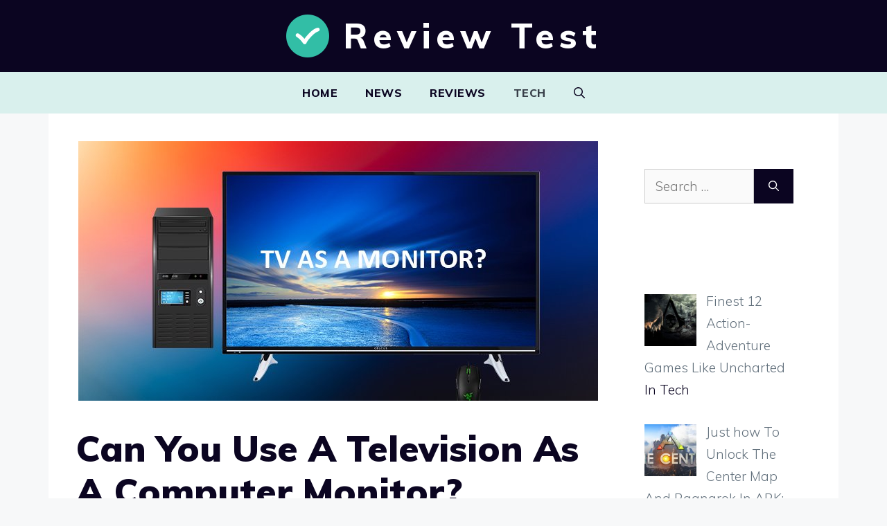

--- FILE ---
content_type: text/html; charset=UTF-8
request_url: https://www.reviewtest.net/can-you-use-a-television-as-a-computer-monitor/
body_size: 22054
content:
<!DOCTYPE html>
<html lang="en-US">
<head>
	<meta charset="UTF-8">
	<meta name='robots' content='index, follow, max-image-preview:large, max-snippet:-1, max-video-preview:-1' />
<meta name="viewport" content="width=device-width, initial-scale=1">
	<!-- This site is optimized with the Yoast SEO plugin v26.6 - https://yoast.com/wordpress/plugins/seo/ -->
	<title>Can You Use A Television As A Computer Monitor? - Review Test</title>
	<link rel="canonical" href="https://www.reviewtest.net/can-you-use-a-television-as-a-computer-monitor/" />
	<meta property="og:locale" content="en_US" />
	<meta property="og:type" content="article" />
	<meta property="og:title" content="Can You Use A Television As A Computer Monitor? - Review Test" />
	<meta property="og:description" content="The short answer is yes! TVs technically can be connected to the computer. The process isn’t that hard as both computers and TV have input ports. The bigger question is, “Should we use a TV as a computer monitor?“. Now the answer to this question is hard. It entirely depends on what functionality users expect to derive from the&hellip;" />
	<meta property="og:url" content="https://www.reviewtest.net/can-you-use-a-television-as-a-computer-monitor/" />
	<meta property="og:site_name" content="Review Test" />
	<meta property="article:published_time" content="2025-03-04T00:16:54+00:00" />
	<meta property="og:image" content="https://www.reviewtest.net/wp-content/uploads/2022/04/7916-can-you-use-a-tv-as-a-computer-monitor.jpg" />
	<meta property="og:image:width" content="750" />
	<meta property="og:image:height" content="375" />
	<meta property="og:image:type" content="image/jpeg" />
	<meta name="author" content="Sebas Alano" />
	<meta name="twitter:card" content="summary_large_image" />
	<meta name="twitter:label1" content="Written by" />
	<meta name="twitter:data1" content="Sebas Alano" />
	<meta name="twitter:label2" content="Est. reading time" />
	<meta name="twitter:data2" content="12 minutes" />
	<script type="application/ld+json" class="yoast-schema-graph">{"@context":"https://schema.org","@graph":[{"@type":"Article","@id":"https://www.reviewtest.net/can-you-use-a-television-as-a-computer-monitor/#article","isPartOf":{"@id":"https://www.reviewtest.net/can-you-use-a-television-as-a-computer-monitor/"},"author":{"name":"Sebas Alano","@id":"https://www.reviewtest.net/#/schema/person/5752800bec04bc3895f5dad8cabe3196"},"headline":"Can You Use A Television As A Computer Monitor?","datePublished":"2025-03-04T00:16:54+00:00","mainEntityOfPage":{"@id":"https://www.reviewtest.net/can-you-use-a-television-as-a-computer-monitor/"},"wordCount":2343,"publisher":{"@id":"https://www.reviewtest.net/#organization"},"image":{"@id":"https://www.reviewtest.net/can-you-use-a-television-as-a-computer-monitor/#primaryimage"},"thumbnailUrl":"https://www.reviewtest.net/wp-content/uploads/2022/04/7916-can-you-use-a-tv-as-a-computer-monitor.jpg","articleSection":["Tech"],"inLanguage":"en-US"},{"@type":"WebPage","@id":"https://www.reviewtest.net/can-you-use-a-television-as-a-computer-monitor/","url":"https://www.reviewtest.net/can-you-use-a-television-as-a-computer-monitor/","name":"Can You Use A Television As A Computer Monitor? - Review Test","isPartOf":{"@id":"https://www.reviewtest.net/#website"},"primaryImageOfPage":{"@id":"https://www.reviewtest.net/can-you-use-a-television-as-a-computer-monitor/#primaryimage"},"image":{"@id":"https://www.reviewtest.net/can-you-use-a-television-as-a-computer-monitor/#primaryimage"},"thumbnailUrl":"https://www.reviewtest.net/wp-content/uploads/2022/04/7916-can-you-use-a-tv-as-a-computer-monitor.jpg","datePublished":"2025-03-04T00:16:54+00:00","breadcrumb":{"@id":"https://www.reviewtest.net/can-you-use-a-television-as-a-computer-monitor/#breadcrumb"},"inLanguage":"en-US","potentialAction":[{"@type":"ReadAction","target":["https://www.reviewtest.net/can-you-use-a-television-as-a-computer-monitor/"]}]},{"@type":"ImageObject","inLanguage":"en-US","@id":"https://www.reviewtest.net/can-you-use-a-television-as-a-computer-monitor/#primaryimage","url":"https://www.reviewtest.net/wp-content/uploads/2022/04/7916-can-you-use-a-tv-as-a-computer-monitor.jpg","contentUrl":"https://www.reviewtest.net/wp-content/uploads/2022/04/7916-can-you-use-a-tv-as-a-computer-monitor.jpg","width":750,"height":375,"caption":"Can You Use A Television As A Computer Monitor?"},{"@type":"BreadcrumbList","@id":"https://www.reviewtest.net/can-you-use-a-television-as-a-computer-monitor/#breadcrumb","itemListElement":[{"@type":"ListItem","position":1,"name":"Home","item":"https://www.reviewtest.net/"},{"@type":"ListItem","position":2,"name":"Can You Use A Television As A Computer Monitor?"}]},{"@type":"WebSite","@id":"https://www.reviewtest.net/#website","url":"https://www.reviewtest.net/","name":"Review Test","description":"Reviews! 2023","publisher":{"@id":"https://www.reviewtest.net/#organization"},"potentialAction":[{"@type":"SearchAction","target":{"@type":"EntryPoint","urlTemplate":"https://www.reviewtest.net/?s={search_term_string}"},"query-input":{"@type":"PropertyValueSpecification","valueRequired":true,"valueName":"search_term_string"}}],"inLanguage":"en-US"},{"@type":"Organization","@id":"https://www.reviewtest.net/#organization","name":"Review Test","url":"https://www.reviewtest.net/","logo":{"@type":"ImageObject","inLanguage":"en-US","@id":"https://www.reviewtest.net/#/schema/logo/image/","url":"https://www.reviewtest.net/wp-content/uploads/2022/04/icons8-done-64.png","contentUrl":"https://www.reviewtest.net/wp-content/uploads/2022/04/icons8-done-64.png","width":64,"height":64,"caption":"Review Test"},"image":{"@id":"https://www.reviewtest.net/#/schema/logo/image/"}},{"@type":"Person","@id":"https://www.reviewtest.net/#/schema/person/5752800bec04bc3895f5dad8cabe3196","name":"Sebas Alano","image":{"@type":"ImageObject","inLanguage":"en-US","@id":"https://www.reviewtest.net/#/schema/person/image/","url":"https://secure.gravatar.com/avatar/e697583daef77ecdb8449366106bdaafc5d9f59c17dc884b760f3e3827335d10?s=96&d=mm&r=g","contentUrl":"https://secure.gravatar.com/avatar/e697583daef77ecdb8449366106bdaafc5d9f59c17dc884b760f3e3827335d10?s=96&d=mm&r=g","caption":"Sebas Alano"},"url":"https://www.reviewtest.net/author/sebas/"}]}</script>
	<!-- / Yoast SEO plugin. -->


<link href='https://fonts.gstatic.com' crossorigin rel='preconnect' />
<link href='https://fonts.googleapis.com' crossorigin rel='preconnect' />
<link rel="alternate" type="application/rss+xml" title="Review Test &raquo; Feed" href="https://www.reviewtest.net/feed/" />
<link rel="alternate" type="application/rss+xml" title="Review Test &raquo; Comments Feed" href="https://www.reviewtest.net/comments/feed/" />
<link rel="alternate" title="oEmbed (JSON)" type="application/json+oembed" href="https://www.reviewtest.net/wp-json/oembed/1.0/embed?url=https%3A%2F%2Fwww.reviewtest.net%2Fcan-you-use-a-television-as-a-computer-monitor%2F" />
<link rel="alternate" title="oEmbed (XML)" type="text/xml+oembed" href="https://www.reviewtest.net/wp-json/oembed/1.0/embed?url=https%3A%2F%2Fwww.reviewtest.net%2Fcan-you-use-a-television-as-a-computer-monitor%2F&#038;format=xml" />
<style id='wp-img-auto-sizes-contain-inline-css'>
img:is([sizes=auto i],[sizes^="auto," i]){contain-intrinsic-size:3000px 1500px}
/*# sourceURL=wp-img-auto-sizes-contain-inline-css */
</style>
<style id='wp-emoji-styles-inline-css'>

	img.wp-smiley, img.emoji {
		display: inline !important;
		border: none !important;
		box-shadow: none !important;
		height: 1em !important;
		width: 1em !important;
		margin: 0 0.07em !important;
		vertical-align: -0.1em !important;
		background: none !important;
		padding: 0 !important;
	}
/*# sourceURL=wp-emoji-styles-inline-css */
</style>
<style id='wp-block-library-inline-css'>
:root{--wp-block-synced-color:#7a00df;--wp-block-synced-color--rgb:122,0,223;--wp-bound-block-color:var(--wp-block-synced-color);--wp-editor-canvas-background:#ddd;--wp-admin-theme-color:#007cba;--wp-admin-theme-color--rgb:0,124,186;--wp-admin-theme-color-darker-10:#006ba1;--wp-admin-theme-color-darker-10--rgb:0,107,160.5;--wp-admin-theme-color-darker-20:#005a87;--wp-admin-theme-color-darker-20--rgb:0,90,135;--wp-admin-border-width-focus:2px}@media (min-resolution:192dpi){:root{--wp-admin-border-width-focus:1.5px}}.wp-element-button{cursor:pointer}:root .has-very-light-gray-background-color{background-color:#eee}:root .has-very-dark-gray-background-color{background-color:#313131}:root .has-very-light-gray-color{color:#eee}:root .has-very-dark-gray-color{color:#313131}:root .has-vivid-green-cyan-to-vivid-cyan-blue-gradient-background{background:linear-gradient(135deg,#00d084,#0693e3)}:root .has-purple-crush-gradient-background{background:linear-gradient(135deg,#34e2e4,#4721fb 50%,#ab1dfe)}:root .has-hazy-dawn-gradient-background{background:linear-gradient(135deg,#faaca8,#dad0ec)}:root .has-subdued-olive-gradient-background{background:linear-gradient(135deg,#fafae1,#67a671)}:root .has-atomic-cream-gradient-background{background:linear-gradient(135deg,#fdd79a,#004a59)}:root .has-nightshade-gradient-background{background:linear-gradient(135deg,#330968,#31cdcf)}:root .has-midnight-gradient-background{background:linear-gradient(135deg,#020381,#2874fc)}:root{--wp--preset--font-size--normal:16px;--wp--preset--font-size--huge:42px}.has-regular-font-size{font-size:1em}.has-larger-font-size{font-size:2.625em}.has-normal-font-size{font-size:var(--wp--preset--font-size--normal)}.has-huge-font-size{font-size:var(--wp--preset--font-size--huge)}.has-text-align-center{text-align:center}.has-text-align-left{text-align:left}.has-text-align-right{text-align:right}.has-fit-text{white-space:nowrap!important}#end-resizable-editor-section{display:none}.aligncenter{clear:both}.items-justified-left{justify-content:flex-start}.items-justified-center{justify-content:center}.items-justified-right{justify-content:flex-end}.items-justified-space-between{justify-content:space-between}.screen-reader-text{border:0;clip-path:inset(50%);height:1px;margin:-1px;overflow:hidden;padding:0;position:absolute;width:1px;word-wrap:normal!important}.screen-reader-text:focus{background-color:#ddd;clip-path:none;color:#444;display:block;font-size:1em;height:auto;left:5px;line-height:normal;padding:15px 23px 14px;text-decoration:none;top:5px;width:auto;z-index:100000}html :where(.has-border-color){border-style:solid}html :where([style*=border-top-color]){border-top-style:solid}html :where([style*=border-right-color]){border-right-style:solid}html :where([style*=border-bottom-color]){border-bottom-style:solid}html :where([style*=border-left-color]){border-left-style:solid}html :where([style*=border-width]){border-style:solid}html :where([style*=border-top-width]){border-top-style:solid}html :where([style*=border-right-width]){border-right-style:solid}html :where([style*=border-bottom-width]){border-bottom-style:solid}html :where([style*=border-left-width]){border-left-style:solid}html :where(img[class*=wp-image-]){height:auto;max-width:100%}:where(figure){margin:0 0 1em}html :where(.is-position-sticky){--wp-admin--admin-bar--position-offset:var(--wp-admin--admin-bar--height,0px)}@media screen and (max-width:600px){html :where(.is-position-sticky){--wp-admin--admin-bar--position-offset:0px}}

/*# sourceURL=wp-block-library-inline-css */
</style><style id='global-styles-inline-css'>
:root{--wp--preset--aspect-ratio--square: 1;--wp--preset--aspect-ratio--4-3: 4/3;--wp--preset--aspect-ratio--3-4: 3/4;--wp--preset--aspect-ratio--3-2: 3/2;--wp--preset--aspect-ratio--2-3: 2/3;--wp--preset--aspect-ratio--16-9: 16/9;--wp--preset--aspect-ratio--9-16: 9/16;--wp--preset--color--black: #000000;--wp--preset--color--cyan-bluish-gray: #abb8c3;--wp--preset--color--white: #ffffff;--wp--preset--color--pale-pink: #f78da7;--wp--preset--color--vivid-red: #cf2e2e;--wp--preset--color--luminous-vivid-orange: #ff6900;--wp--preset--color--luminous-vivid-amber: #fcb900;--wp--preset--color--light-green-cyan: #7bdcb5;--wp--preset--color--vivid-green-cyan: #00d084;--wp--preset--color--pale-cyan-blue: #8ed1fc;--wp--preset--color--vivid-cyan-blue: #0693e3;--wp--preset--color--vivid-purple: #9b51e0;--wp--preset--color--contrast: var(--contrast);--wp--preset--color--contrast-2: var(--contrast-2);--wp--preset--color--contrast-3: var(--contrast-3);--wp--preset--color--base: var(--base);--wp--preset--color--base-2: var(--base-2);--wp--preset--color--base-3: var(--base-3);--wp--preset--color--accent: var(--accent);--wp--preset--gradient--vivid-cyan-blue-to-vivid-purple: linear-gradient(135deg,rgb(6,147,227) 0%,rgb(155,81,224) 100%);--wp--preset--gradient--light-green-cyan-to-vivid-green-cyan: linear-gradient(135deg,rgb(122,220,180) 0%,rgb(0,208,130) 100%);--wp--preset--gradient--luminous-vivid-amber-to-luminous-vivid-orange: linear-gradient(135deg,rgb(252,185,0) 0%,rgb(255,105,0) 100%);--wp--preset--gradient--luminous-vivid-orange-to-vivid-red: linear-gradient(135deg,rgb(255,105,0) 0%,rgb(207,46,46) 100%);--wp--preset--gradient--very-light-gray-to-cyan-bluish-gray: linear-gradient(135deg,rgb(238,238,238) 0%,rgb(169,184,195) 100%);--wp--preset--gradient--cool-to-warm-spectrum: linear-gradient(135deg,rgb(74,234,220) 0%,rgb(151,120,209) 20%,rgb(207,42,186) 40%,rgb(238,44,130) 60%,rgb(251,105,98) 80%,rgb(254,248,76) 100%);--wp--preset--gradient--blush-light-purple: linear-gradient(135deg,rgb(255,206,236) 0%,rgb(152,150,240) 100%);--wp--preset--gradient--blush-bordeaux: linear-gradient(135deg,rgb(254,205,165) 0%,rgb(254,45,45) 50%,rgb(107,0,62) 100%);--wp--preset--gradient--luminous-dusk: linear-gradient(135deg,rgb(255,203,112) 0%,rgb(199,81,192) 50%,rgb(65,88,208) 100%);--wp--preset--gradient--pale-ocean: linear-gradient(135deg,rgb(255,245,203) 0%,rgb(182,227,212) 50%,rgb(51,167,181) 100%);--wp--preset--gradient--electric-grass: linear-gradient(135deg,rgb(202,248,128) 0%,rgb(113,206,126) 100%);--wp--preset--gradient--midnight: linear-gradient(135deg,rgb(2,3,129) 0%,rgb(40,116,252) 100%);--wp--preset--font-size--small: 13px;--wp--preset--font-size--medium: 20px;--wp--preset--font-size--large: 36px;--wp--preset--font-size--x-large: 42px;--wp--preset--spacing--20: 0.44rem;--wp--preset--spacing--30: 0.67rem;--wp--preset--spacing--40: 1rem;--wp--preset--spacing--50: 1.5rem;--wp--preset--spacing--60: 2.25rem;--wp--preset--spacing--70: 3.38rem;--wp--preset--spacing--80: 5.06rem;--wp--preset--shadow--natural: 6px 6px 9px rgba(0, 0, 0, 0.2);--wp--preset--shadow--deep: 12px 12px 50px rgba(0, 0, 0, 0.4);--wp--preset--shadow--sharp: 6px 6px 0px rgba(0, 0, 0, 0.2);--wp--preset--shadow--outlined: 6px 6px 0px -3px rgb(255, 255, 255), 6px 6px rgb(0, 0, 0);--wp--preset--shadow--crisp: 6px 6px 0px rgb(0, 0, 0);}:where(.is-layout-flex){gap: 0.5em;}:where(.is-layout-grid){gap: 0.5em;}body .is-layout-flex{display: flex;}.is-layout-flex{flex-wrap: wrap;align-items: center;}.is-layout-flex > :is(*, div){margin: 0;}body .is-layout-grid{display: grid;}.is-layout-grid > :is(*, div){margin: 0;}:where(.wp-block-columns.is-layout-flex){gap: 2em;}:where(.wp-block-columns.is-layout-grid){gap: 2em;}:where(.wp-block-post-template.is-layout-flex){gap: 1.25em;}:where(.wp-block-post-template.is-layout-grid){gap: 1.25em;}.has-black-color{color: var(--wp--preset--color--black) !important;}.has-cyan-bluish-gray-color{color: var(--wp--preset--color--cyan-bluish-gray) !important;}.has-white-color{color: var(--wp--preset--color--white) !important;}.has-pale-pink-color{color: var(--wp--preset--color--pale-pink) !important;}.has-vivid-red-color{color: var(--wp--preset--color--vivid-red) !important;}.has-luminous-vivid-orange-color{color: var(--wp--preset--color--luminous-vivid-orange) !important;}.has-luminous-vivid-amber-color{color: var(--wp--preset--color--luminous-vivid-amber) !important;}.has-light-green-cyan-color{color: var(--wp--preset--color--light-green-cyan) !important;}.has-vivid-green-cyan-color{color: var(--wp--preset--color--vivid-green-cyan) !important;}.has-pale-cyan-blue-color{color: var(--wp--preset--color--pale-cyan-blue) !important;}.has-vivid-cyan-blue-color{color: var(--wp--preset--color--vivid-cyan-blue) !important;}.has-vivid-purple-color{color: var(--wp--preset--color--vivid-purple) !important;}.has-black-background-color{background-color: var(--wp--preset--color--black) !important;}.has-cyan-bluish-gray-background-color{background-color: var(--wp--preset--color--cyan-bluish-gray) !important;}.has-white-background-color{background-color: var(--wp--preset--color--white) !important;}.has-pale-pink-background-color{background-color: var(--wp--preset--color--pale-pink) !important;}.has-vivid-red-background-color{background-color: var(--wp--preset--color--vivid-red) !important;}.has-luminous-vivid-orange-background-color{background-color: var(--wp--preset--color--luminous-vivid-orange) !important;}.has-luminous-vivid-amber-background-color{background-color: var(--wp--preset--color--luminous-vivid-amber) !important;}.has-light-green-cyan-background-color{background-color: var(--wp--preset--color--light-green-cyan) !important;}.has-vivid-green-cyan-background-color{background-color: var(--wp--preset--color--vivid-green-cyan) !important;}.has-pale-cyan-blue-background-color{background-color: var(--wp--preset--color--pale-cyan-blue) !important;}.has-vivid-cyan-blue-background-color{background-color: var(--wp--preset--color--vivid-cyan-blue) !important;}.has-vivid-purple-background-color{background-color: var(--wp--preset--color--vivid-purple) !important;}.has-black-border-color{border-color: var(--wp--preset--color--black) !important;}.has-cyan-bluish-gray-border-color{border-color: var(--wp--preset--color--cyan-bluish-gray) !important;}.has-white-border-color{border-color: var(--wp--preset--color--white) !important;}.has-pale-pink-border-color{border-color: var(--wp--preset--color--pale-pink) !important;}.has-vivid-red-border-color{border-color: var(--wp--preset--color--vivid-red) !important;}.has-luminous-vivid-orange-border-color{border-color: var(--wp--preset--color--luminous-vivid-orange) !important;}.has-luminous-vivid-amber-border-color{border-color: var(--wp--preset--color--luminous-vivid-amber) !important;}.has-light-green-cyan-border-color{border-color: var(--wp--preset--color--light-green-cyan) !important;}.has-vivid-green-cyan-border-color{border-color: var(--wp--preset--color--vivid-green-cyan) !important;}.has-pale-cyan-blue-border-color{border-color: var(--wp--preset--color--pale-cyan-blue) !important;}.has-vivid-cyan-blue-border-color{border-color: var(--wp--preset--color--vivid-cyan-blue) !important;}.has-vivid-purple-border-color{border-color: var(--wp--preset--color--vivid-purple) !important;}.has-vivid-cyan-blue-to-vivid-purple-gradient-background{background: var(--wp--preset--gradient--vivid-cyan-blue-to-vivid-purple) !important;}.has-light-green-cyan-to-vivid-green-cyan-gradient-background{background: var(--wp--preset--gradient--light-green-cyan-to-vivid-green-cyan) !important;}.has-luminous-vivid-amber-to-luminous-vivid-orange-gradient-background{background: var(--wp--preset--gradient--luminous-vivid-amber-to-luminous-vivid-orange) !important;}.has-luminous-vivid-orange-to-vivid-red-gradient-background{background: var(--wp--preset--gradient--luminous-vivid-orange-to-vivid-red) !important;}.has-very-light-gray-to-cyan-bluish-gray-gradient-background{background: var(--wp--preset--gradient--very-light-gray-to-cyan-bluish-gray) !important;}.has-cool-to-warm-spectrum-gradient-background{background: var(--wp--preset--gradient--cool-to-warm-spectrum) !important;}.has-blush-light-purple-gradient-background{background: var(--wp--preset--gradient--blush-light-purple) !important;}.has-blush-bordeaux-gradient-background{background: var(--wp--preset--gradient--blush-bordeaux) !important;}.has-luminous-dusk-gradient-background{background: var(--wp--preset--gradient--luminous-dusk) !important;}.has-pale-ocean-gradient-background{background: var(--wp--preset--gradient--pale-ocean) !important;}.has-electric-grass-gradient-background{background: var(--wp--preset--gradient--electric-grass) !important;}.has-midnight-gradient-background{background: var(--wp--preset--gradient--midnight) !important;}.has-small-font-size{font-size: var(--wp--preset--font-size--small) !important;}.has-medium-font-size{font-size: var(--wp--preset--font-size--medium) !important;}.has-large-font-size{font-size: var(--wp--preset--font-size--large) !important;}.has-x-large-font-size{font-size: var(--wp--preset--font-size--x-large) !important;}
/*# sourceURL=global-styles-inline-css */
</style>

<style id='classic-theme-styles-inline-css'>
/*! This file is auto-generated */
.wp-block-button__link{color:#fff;background-color:#32373c;border-radius:9999px;box-shadow:none;text-decoration:none;padding:calc(.667em + 2px) calc(1.333em + 2px);font-size:1.125em}.wp-block-file__button{background:#32373c;color:#fff;text-decoration:none}
/*# sourceURL=/wp-includes/css/classic-themes.min.css */
</style>
<link rel='stylesheet' id='c4wp-public-css' href='https://www.reviewtest.net/wp-content/plugins/wp-captcha//assets/css/c4wp-public.css?ver=6.9' media='all' />
<link rel='stylesheet' id='ppress-frontend-css' href='https://www.reviewtest.net/wp-content/plugins/wp-user-avatar/assets/css/frontend.min.css?ver=4.16.8' media='all' />
<link rel='stylesheet' id='ppress-flatpickr-css' href='https://www.reviewtest.net/wp-content/plugins/wp-user-avatar/assets/flatpickr/flatpickr.min.css?ver=4.16.8' media='all' />
<link rel='stylesheet' id='ppress-select2-css' href='https://www.reviewtest.net/wp-content/plugins/wp-user-avatar/assets/select2/select2.min.css?ver=6.9' media='all' />
<link rel='stylesheet' id='generate-widget-areas-css' href='https://www.reviewtest.net/wp-content/themes/generatepress/assets/css/components/widget-areas.min.css?ver=3.4.0' media='all' />
<link rel='stylesheet' id='generate-style-css' href='https://www.reviewtest.net/wp-content/themes/generatepress/assets/css/main.min.css?ver=3.4.0' media='all' />
<style id='generate-style-inline-css'>
body{background-color:var(--base-2);color:var(--contrast);}a{color:var(--contrast-3);}a:hover, a:focus, a:active{color:var(--accent);}.grid-container{max-width:1140px;}.wp-block-group__inner-container{max-width:1140px;margin-left:auto;margin-right:auto;}.generate-back-to-top{font-size:20px;border-radius:3px;position:fixed;bottom:30px;right:30px;line-height:40px;width:40px;text-align:center;z-index:10;transition:opacity 300ms ease-in-out;opacity:0.1;transform:translateY(1000px);}.generate-back-to-top__show{opacity:1;transform:translateY(0);}.navigation-search{position:absolute;left:-99999px;pointer-events:none;visibility:hidden;z-index:20;width:100%;top:0;transition:opacity 100ms ease-in-out;opacity:0;}.navigation-search.nav-search-active{left:0;right:0;pointer-events:auto;visibility:visible;opacity:1;}.navigation-search input[type="search"]{outline:0;border:0;vertical-align:bottom;line-height:1;opacity:0.9;width:100%;z-index:20;border-radius:0;-webkit-appearance:none;height:60px;}.navigation-search input::-ms-clear{display:none;width:0;height:0;}.navigation-search input::-ms-reveal{display:none;width:0;height:0;}.navigation-search input::-webkit-search-decoration, .navigation-search input::-webkit-search-cancel-button, .navigation-search input::-webkit-search-results-button, .navigation-search input::-webkit-search-results-decoration{display:none;}.gen-sidebar-nav .navigation-search{top:auto;bottom:0;}:root{--contrast:#0b0521;--contrast-2:#383f49;--contrast-3:#62707c;--base:#526e7c;--base-2:#f7f8f9;--base-3:#ffffff;--accent:#ff3366;}:root .has-contrast-color{color:var(--contrast);}:root .has-contrast-background-color{background-color:var(--contrast);}:root .has-contrast-2-color{color:var(--contrast-2);}:root .has-contrast-2-background-color{background-color:var(--contrast-2);}:root .has-contrast-3-color{color:var(--contrast-3);}:root .has-contrast-3-background-color{background-color:var(--contrast-3);}:root .has-base-color{color:var(--base);}:root .has-base-background-color{background-color:var(--base);}:root .has-base-2-color{color:var(--base-2);}:root .has-base-2-background-color{background-color:var(--base-2);}:root .has-base-3-color{color:var(--base-3);}:root .has-base-3-background-color{background-color:var(--base-3);}:root .has-accent-color{color:var(--accent);}:root .has-accent-background-color{background-color:var(--accent);}body, button, input, select, textarea{font-family:Muli, sans-serif;font-weight:300;font-size:19px;}body{line-height:1.7;}.main-title{font-size:50px;letter-spacing:7px;line-height:1;}.site-description{font-size:12px;}.main-navigation a, .main-navigation .menu-toggle, .main-navigation .menu-bar-items{font-family:Muli, sans-serif;font-weight:bold;text-transform:uppercase;font-size:16px;letter-spacing:0.5px;line-height:1;}.widget-title{font-size:16px;}button:not(.menu-toggle),html input[type="button"],input[type="reset"],input[type="submit"],.button,.wp-block-button .wp-block-button__link{font-weight:600;}h2.entry-title{font-size:20px;line-height:1.2;}.site-info{font-size:15px;}h1{font-weight:900;font-size:52px;line-height:1.2;}h2{font-weight:800;font-size:36px;line-height:1.3;}h3{font-weight:600;font-size:28px;}h4{font-weight:600;font-size:23px;}h5{font-weight:600;font-size:20px;}h6{font-weight:600;font-size:20px;}.top-bar{background-color:#636363;color:#ffffff;}.top-bar a{color:#ffffff;}.top-bar a:hover{color:#303030;}.site-header{background-color:#0b0521;color:var(--contrast);}.site-header a{color:var(--contrast-3);}.main-title a,.main-title a:hover{color:#ffffff;}.site-description{color:var(--contrast);}.main-navigation,.main-navigation ul ul{background-color:rgba(50,191,168,0.15);}.main-navigation .main-nav ul li a, .main-navigation .menu-toggle, .main-navigation .menu-bar-items{color:var(--contrast);}.main-navigation .main-nav ul li:not([class*="current-menu-"]):hover > a, .main-navigation .main-nav ul li:not([class*="current-menu-"]):focus > a, .main-navigation .main-nav ul li.sfHover:not([class*="current-menu-"]) > a, .main-navigation .menu-bar-item:hover > a, .main-navigation .menu-bar-item.sfHover > a{color:#32BEA6;background-color:rgba(63,63,63,0);}button.menu-toggle:hover,button.menu-toggle:focus{color:var(--contrast);}.main-navigation .main-nav ul li[class*="current-menu-"] > a{color:var(--contrast-2);background-color:rgba(63,63,63,0);}.navigation-search input[type="search"],.navigation-search input[type="search"]:active, .navigation-search input[type="search"]:focus, .main-navigation .main-nav ul li.search-item.active > a, .main-navigation .menu-bar-items .search-item.active > a{color:var(--contrast-2);background-color:rgba(63,63,63,0);}.main-navigation ul ul{background-color:var(--contrast-2);}.main-navigation .main-nav ul ul li a{color:var(--base-3);}.main-navigation .main-nav ul ul li:not([class*="current-menu-"]):hover > a,.main-navigation .main-nav ul ul li:not([class*="current-menu-"]):focus > a, .main-navigation .main-nav ul ul li.sfHover:not([class*="current-menu-"]) > a{color:var(--base-3);background-color:var(--contrast-2);}.main-navigation .main-nav ul ul li[class*="current-menu-"] > a{color:var(--contrast-3);background-color:var(--contrast-2);}.separate-containers .inside-article, .separate-containers .comments-area, .separate-containers .page-header, .one-container .container, .separate-containers .paging-navigation, .inside-page-header{background-color:var(--base-3);}.inside-article a,.paging-navigation a,.comments-area a,.page-header a{color:var(--contrast);}.inside-article a:hover,.paging-navigation a:hover,.comments-area a:hover,.page-header a:hover{color:#32BEA6;}.entry-title a{color:var(--contrast);}.entry-title a:hover{color:#32BEA6;}.entry-meta{color:var(--contrast);}.entry-meta a{color:var(--contrast-3);}.entry-meta a:hover{color:var(--accent);}h2{color:var(--contrast);}.sidebar .widget{background-color:#ffffff;}.sidebar .widget .widget-title{color:#000000;}.footer-widgets{color:var(--base-3);background-color:var(--accent);}.footer-widgets a{color:var(--base-3);}.footer-widgets .widget-title{color:var(--base-3);}.site-info{color:var(--base-3);background-color:var(--contrast);}.site-info a{color:var(--base-3);}.site-info a:hover{color:var(--contrast-3);}.footer-bar .widget_nav_menu .current-menu-item a{color:var(--contrast-3);}input[type="text"],input[type="email"],input[type="url"],input[type="password"],input[type="search"],input[type="tel"],input[type="number"],textarea,select{color:#666666;background-color:#fafafa;border-color:#cccccc;}input[type="text"]:focus,input[type="email"]:focus,input[type="url"]:focus,input[type="password"]:focus,input[type="search"]:focus,input[type="tel"]:focus,input[type="number"]:focus,textarea:focus,select:focus{color:#666666;background-color:#ffffff;border-color:#bfbfbf;}button,html input[type="button"],input[type="reset"],input[type="submit"],a.button,a.wp-block-button__link:not(.has-background){color:var(--base-3);background-color:var(--contrast);}button:hover,html input[type="button"]:hover,input[type="reset"]:hover,input[type="submit"]:hover,a.button:hover,button:focus,html input[type="button"]:focus,input[type="reset"]:focus,input[type="submit"]:focus,a.button:focus,a.wp-block-button__link:not(.has-background):active,a.wp-block-button__link:not(.has-background):focus,a.wp-block-button__link:not(.has-background):hover{color:var(--base-3);background-color:var(--contrast-3);}a.generate-back-to-top{background-color:rgba( 0,0,0,0.4 );color:#ffffff;}a.generate-back-to-top:hover,a.generate-back-to-top:focus{background-color:rgba( 0,0,0,0.6 );color:#ffffff;}:root{--gp-search-modal-bg-color:var(--base-3);--gp-search-modal-text-color:var(--contrast);--gp-search-modal-overlay-bg-color:rgba(0,0,0,0.2);}@media (max-width: 768px){.main-navigation .menu-bar-item:hover > a, .main-navigation .menu-bar-item.sfHover > a{background:none;color:var(--contrast);}}.nav-below-header .main-navigation .inside-navigation.grid-container, .nav-above-header .main-navigation .inside-navigation.grid-container{padding:0px 20px 0px 20px;}.site-main .wp-block-group__inner-container{padding:40px;}.separate-containers .paging-navigation{padding-top:20px;padding-bottom:20px;}.entry-content .alignwide, body:not(.no-sidebar) .entry-content .alignfull{margin-left:-40px;width:calc(100% + 80px);max-width:calc(100% + 80px);}.sidebar .widget, .page-header, .widget-area .main-navigation, .site-main > *{margin-bottom:60px;}.separate-containers .site-main{margin:60px;}.both-right .inside-left-sidebar,.both-left .inside-left-sidebar{margin-right:30px;}.both-right .inside-right-sidebar,.both-left .inside-right-sidebar{margin-left:30px;}.separate-containers .featured-image{margin-top:60px;}.separate-containers .inside-right-sidebar, .separate-containers .inside-left-sidebar{margin-top:60px;margin-bottom:60px;}.rtl .menu-item-has-children .dropdown-menu-toggle{padding-left:20px;}.rtl .main-navigation .main-nav ul li.menu-item-has-children > a{padding-right:20px;}.widget-area .widget{padding:40px 25px 25px 25px;}.footer-widgets-container{padding:60px 40px 60px 40px;}.inside-site-info{padding:20px;}@media (max-width:768px){.separate-containers .inside-article, .separate-containers .comments-area, .separate-containers .page-header, .separate-containers .paging-navigation, .one-container .site-content, .inside-page-header{padding:50px 25px 50px 25px;}.site-main .wp-block-group__inner-container{padding:50px 25px 50px 25px;}.inside-header{padding-right:25px;padding-left:25px;}.footer-widgets-container{padding-right:25px;padding-left:25px;}.inside-site-info{padding-right:10px;padding-left:10px;}.entry-content .alignwide, body:not(.no-sidebar) .entry-content .alignfull{margin-left:-25px;width:calc(100% + 50px);max-width:calc(100% + 50px);}.one-container .site-main .paging-navigation{margin-bottom:60px;}}/* End cached CSS */.is-right-sidebar{width:25%;}.is-left-sidebar{width:25%;}.site-content .content-area{width:75%;}@media (max-width: 768px){.main-navigation .menu-toggle,.sidebar-nav-mobile:not(#sticky-placeholder){display:block;}.main-navigation ul,.gen-sidebar-nav,.main-navigation:not(.slideout-navigation):not(.toggled) .main-nav > ul,.has-inline-mobile-toggle #site-navigation .inside-navigation > *:not(.navigation-search):not(.main-nav){display:none;}.nav-align-right .inside-navigation,.nav-align-center .inside-navigation{justify-content:space-between;}}
.dynamic-author-image-rounded{border-radius:100%;}.dynamic-featured-image, .dynamic-author-image{vertical-align:middle;}.one-container.blog .dynamic-content-template:not(:last-child), .one-container.archive .dynamic-content-template:not(:last-child){padding-bottom:0px;}.dynamic-entry-excerpt > p:last-child{margin-bottom:0px;}
/*# sourceURL=generate-style-inline-css */
</style>
<link rel='stylesheet' id='generate-google-fonts-css' href='https://fonts.googleapis.com/css?family=Muli%3A300%2C300italic%2Cregular%2C600%2C600italic%2C800%2C800italic%2C900&#038;display=auto&#038;ver=3.4.0' media='all' />
<link rel='stylesheet' id='recent-posts-widget-with-thumbnails-public-style-css' href='https://www.reviewtest.net/wp-content/plugins/recent-posts-widget-with-thumbnails/public.css?ver=7.1.1' media='all' />
<link rel='stylesheet' id='generate-blog-images-css' href='https://www.reviewtest.net/wp-content/plugins/gp-premium/blog/functions/css/featured-images.min.css?ver=2.5.3' media='all' />
<link rel='stylesheet' id='generate-offside-css' href='https://www.reviewtest.net/wp-content/plugins/gp-premium/menu-plus/functions/css/offside.min.css?ver=2.5.3' media='all' />
<style id='generate-offside-inline-css'>
:root{--gp-slideout-width:265px;}.slideout-navigation.main-navigation{background-color:var(--contrast-3);}.slideout-navigation.main-navigation .main-nav ul li a{color:var(--base-3);}.slideout-navigation.main-navigation .main-nav ul li:not([class*="current-menu-"]):hover > a, .slideout-navigation.main-navigation .main-nav ul li:not([class*="current-menu-"]):focus > a, .slideout-navigation.main-navigation .main-nav ul li.sfHover:not([class*="current-menu-"]) > a{background-color:var(--contrast-3);}.slideout-navigation.main-navigation .main-nav ul li[class*="current-menu-"] > a{color:var(--base-3);background-color:var(--base);}.slideout-navigation, .slideout-navigation a{color:var(--base-3);}.slideout-navigation button.slideout-exit{color:var(--base-3);padding-left:20px;padding-right:20px;}.slide-opened nav.toggled .menu-toggle:before{display:none;}@media (max-width: 768px){.menu-bar-item.slideout-toggle{display:none;}}
.slideout-navigation.main-navigation .main-nav ul li a{font-weight:100;text-transform:uppercase;}
/*# sourceURL=generate-offside-inline-css */
</style>
<link rel='stylesheet' id='generate-navigation-branding-css' href='https://www.reviewtest.net/wp-content/plugins/gp-premium/menu-plus/functions/css/navigation-branding-flex.min.css?ver=2.5.3' media='all' />
<style id='generate-navigation-branding-inline-css'>
@media (max-width: 768px){.site-header, #site-navigation, #sticky-navigation{display:none !important;opacity:0.0;}#mobile-header{display:block !important;width:100% !important;}#mobile-header .main-nav > ul{display:none;}#mobile-header.toggled .main-nav > ul, #mobile-header .menu-toggle, #mobile-header .mobile-bar-items{display:block;}#mobile-header .main-nav{-ms-flex:0 0 100%;flex:0 0 100%;-webkit-box-ordinal-group:5;-ms-flex-order:4;order:4;}}.main-navigation.has-branding .inside-navigation.grid-container, .main-navigation.has-branding.grid-container .inside-navigation:not(.grid-container){padding:0px 40px 0px 40px;}.main-navigation.has-branding:not(.grid-container) .inside-navigation:not(.grid-container) .navigation-branding{margin-left:10px;}.navigation-branding img, .site-logo.mobile-header-logo img{height:60px;width:auto;}.navigation-branding .main-title{line-height:60px;}@media (max-width: 768px){.main-navigation.has-branding.nav-align-center .menu-bar-items, .main-navigation.has-sticky-branding.navigation-stick.nav-align-center .menu-bar-items{margin-left:auto;}.navigation-branding{margin-right:auto;margin-left:10px;}.navigation-branding .main-title, .mobile-header-navigation .site-logo{margin-left:10px;}.main-navigation.has-branding .inside-navigation.grid-container{padding:0px;}}
/*# sourceURL=generate-navigation-branding-inline-css */
</style>
<script src="https://www.reviewtest.net/wp-content/plugins/stop-user-enumeration/frontend/js/frontend.js?ver=1.7.7" id="stop-user-enumeration-js" defer data-wp-strategy="defer"></script>
<script src="https://www.reviewtest.net/wp-includes/js/jquery/jquery.min.js?ver=3.7.1" id="jquery-core-js"></script>
<script src="https://www.reviewtest.net/wp-includes/js/jquery/jquery-migrate.min.js?ver=3.4.1" id="jquery-migrate-js"></script>
<script src="https://www.reviewtest.net/wp-content/plugins/wp-captcha//assets/js/c4wp-public.js?ver=6.9" id="c4wp-public-js"></script>
<script src="https://www.reviewtest.net/wp-content/plugins/wp-user-avatar/assets/flatpickr/flatpickr.min.js?ver=4.16.8" id="ppress-flatpickr-js"></script>
<script src="https://www.reviewtest.net/wp-content/plugins/wp-user-avatar/assets/select2/select2.min.js?ver=4.16.8" id="ppress-select2-js"></script>
<link rel="https://api.w.org/" href="https://www.reviewtest.net/wp-json/" /><link rel="alternate" title="JSON" type="application/json" href="https://www.reviewtest.net/wp-json/wp/v2/posts/7916" /><link rel="EditURI" type="application/rsd+xml" title="RSD" href="https://www.reviewtest.net/xmlrpc.php?rsd" />
<meta name="generator" content="WordPress 6.9" />
<link rel='shortlink' href='https://www.reviewtest.net/?p=7916' />
<link rel="icon" href="https://www.reviewtest.net/wp-content/uploads/2022/04/cropped-icons8-done-512-32x32.png" sizes="32x32" />
<link rel="icon" href="https://www.reviewtest.net/wp-content/uploads/2022/04/cropped-icons8-done-512-192x192.png" sizes="192x192" />
<link rel="apple-touch-icon" href="https://www.reviewtest.net/wp-content/uploads/2022/04/cropped-icons8-done-512-180x180.png" />
<meta name="msapplication-TileImage" content="https://www.reviewtest.net/wp-content/uploads/2022/04/cropped-icons8-done-512-270x270.png" />
		<style id="wp-custom-css">
			/* GeneratePress Site CSS */ /* Volume Remastered CSS */

/* Featured post in blog */
.featured-column.grid-100 {
	width: 100%;
}

.featured-column.grid-100:not(.has-post-thumbnail) .gb-grid-wrapper > .gb-grid-column:first-child {
	display: none;
}

/* Custom Post Navigation remove empty classes */
.featured-navigation .gb-grid-column:empty {
    flex: 0 1;
}

@media(min-width: 769px) {
    .featured-navigation .gb-grid-column:not(:empty) {
        flex: 1 0;
    }
}


/* Single Post Hero image responsive controls */
@media(max-width: 1024px) and (min-width: 769px) {
    .page-hero-block:before {
        background-size: cover;
    }
    .featured-column,
    .featured-column img.wp-post-image {
        width: 100% !important;
    }
}

@media(max-width: 768px) {
    .page-hero-block:before {
        background: none;
    }
}

/* Post Archives - force post meta to vertically align bottom */
.generate-columns-container .post>.gb-container,
.generate-columns-container .post>.gb-container>.gb-inside-container,
.post-summary>.gb-inside-container {
    display: flex;
    flex-direction: column;
    height: 100%;
}

.post-summary {
    flex: 1;
}

.post-summary>.gb-inside-container>*:last-child {
    margin-top: auto;
}
/* Add border radius to post archive images */
.generate-columns-container .dynamic-featured-image {
    border-radius: 4px;
} /* End GeneratePress Site CSS */		</style>
		</head>

<body class="wp-singular post-template-default single single-post postid-7916 single-format-standard wp-custom-logo wp-embed-responsive wp-theme-generatepress post-image-above-header post-image-aligned-center slideout-enabled slideout-mobile sticky-menu-slide mobile-header right-sidebar nav-below-header one-container nav-search-enabled header-aligned-center dropdown-hover featured-image-active" itemtype="https://schema.org/Blog" itemscope>
	<a class="screen-reader-text skip-link" href="#content" title="Skip to content">Skip to content</a>		<header class="site-header" id="masthead" aria-label="Site"  itemtype="https://schema.org/WPHeader" itemscope>
			<div class="inside-header grid-container">
				<div class="site-branding-container"><div class="site-logo">
					<a href="https://www.reviewtest.net/" rel="home">
						<img  class="header-image is-logo-image" alt="Review Test" src="https://www.reviewtest.net/wp-content/uploads/2022/04/icons8-done-64.png" width="64" height="64" />
					</a>
				</div><div class="site-branding">
						<p class="main-title" itemprop="headline">
					<a href="https://www.reviewtest.net/" rel="home">Review Test</a>
				</p>
						
					</div></div>			</div>
		</header>
				<nav id="mobile-header" itemtype="https://schema.org/SiteNavigationElement" itemscope class="main-navigation mobile-header-navigation has-menu-bar-items">
			<div class="inside-navigation grid-container grid-parent">
				<form method="get" class="search-form navigation-search" action="https://www.reviewtest.net/">
					<input type="search" class="search-field" value="" name="s" title="Search" />
				</form>					<button class="menu-toggle" aria-controls="mobile-menu" aria-expanded="false">
						<span class="gp-icon icon-menu-bars"><svg viewBox="0 0 512 512" aria-hidden="true" xmlns="http://www.w3.org/2000/svg" width="1em" height="1em"><path d="M0 96c0-13.255 10.745-24 24-24h464c13.255 0 24 10.745 24 24s-10.745 24-24 24H24c-13.255 0-24-10.745-24-24zm0 160c0-13.255 10.745-24 24-24h464c13.255 0 24 10.745 24 24s-10.745 24-24 24H24c-13.255 0-24-10.745-24-24zm0 160c0-13.255 10.745-24 24-24h464c13.255 0 24 10.745 24 24s-10.745 24-24 24H24c-13.255 0-24-10.745-24-24z" /></svg><svg viewBox="0 0 512 512" aria-hidden="true" xmlns="http://www.w3.org/2000/svg" width="1em" height="1em"><path d="M71.029 71.029c9.373-9.372 24.569-9.372 33.942 0L256 222.059l151.029-151.03c9.373-9.372 24.569-9.372 33.942 0 9.372 9.373 9.372 24.569 0 33.942L289.941 256l151.03 151.029c9.372 9.373 9.372 24.569 0 33.942-9.373 9.372-24.569 9.372-33.942 0L256 289.941l-151.029 151.03c-9.373 9.372-24.569 9.372-33.942 0-9.372-9.373-9.372-24.569 0-33.942L222.059 256 71.029 104.971c-9.372-9.373-9.372-24.569 0-33.942z" /></svg></span><span class="mobile-menu">Menu</span>					</button>
					<div id="mobile-menu" class="main-nav"><ul id="menu-main" class=" menu sf-menu"><li id="menu-item-12" class="menu-item menu-item-type-custom menu-item-object-custom menu-item-home menu-item-12"><a href="https://www.reviewtest.net">Home</a></li>
<li id="menu-item-13" class="menu-item menu-item-type-taxonomy menu-item-object-category menu-item-13"><a href="https://www.reviewtest.net/category/news/">News</a></li>
<li id="menu-item-14" class="menu-item menu-item-type-taxonomy menu-item-object-category menu-item-14"><a href="https://www.reviewtest.net/category/reviews/">Reviews</a></li>
<li id="menu-item-15" class="menu-item menu-item-type-taxonomy menu-item-object-category current-post-ancestor current-menu-parent current-post-parent menu-item-15"><a href="https://www.reviewtest.net/category/tech/">Tech</a></li>
</ul></div><div class="menu-bar-items"><span class="menu-bar-item search-item"><a aria-label="Open Search Bar" href="#"><span class="gp-icon icon-search"><svg viewBox="0 0 512 512" aria-hidden="true" xmlns="http://www.w3.org/2000/svg" width="1em" height="1em"><path fill-rule="evenodd" clip-rule="evenodd" d="M208 48c-88.366 0-160 71.634-160 160s71.634 160 160 160 160-71.634 160-160S296.366 48 208 48zM0 208C0 93.125 93.125 0 208 0s208 93.125 208 208c0 48.741-16.765 93.566-44.843 129.024l133.826 134.018c9.366 9.379 9.355 24.575-.025 33.941-9.379 9.366-24.575 9.355-33.941-.025L337.238 370.987C301.747 399.167 256.839 416 208 416 93.125 416 0 322.875 0 208z" /></svg><svg viewBox="0 0 512 512" aria-hidden="true" xmlns="http://www.w3.org/2000/svg" width="1em" height="1em"><path d="M71.029 71.029c9.373-9.372 24.569-9.372 33.942 0L256 222.059l151.029-151.03c9.373-9.372 24.569-9.372 33.942 0 9.372 9.373 9.372 24.569 0 33.942L289.941 256l151.03 151.029c9.372 9.373 9.372 24.569 0 33.942-9.373 9.372-24.569 9.372-33.942 0L256 289.941l-151.029 151.03c-9.373 9.372-24.569 9.372-33.942 0-9.372-9.373-9.372-24.569 0-33.942L222.059 256 71.029 104.971c-9.372-9.373-9.372-24.569 0-33.942z" /></svg></span></a></span></div>			</div><!-- .inside-navigation -->
		</nav><!-- #site-navigation -->
				<nav class="main-navigation nav-align-center has-menu-bar-items sub-menu-right" id="site-navigation" aria-label="Primary"  itemtype="https://schema.org/SiteNavigationElement" itemscope>
			<div class="inside-navigation grid-container">
				<form method="get" class="search-form navigation-search" action="https://www.reviewtest.net/">
					<input type="search" class="search-field" value="" name="s" title="Search" />
				</form>				<button class="menu-toggle" aria-controls="generate-slideout-menu" aria-expanded="false">
					<span class="gp-icon icon-menu-bars"><svg viewBox="0 0 512 512" aria-hidden="true" xmlns="http://www.w3.org/2000/svg" width="1em" height="1em"><path d="M0 96c0-13.255 10.745-24 24-24h464c13.255 0 24 10.745 24 24s-10.745 24-24 24H24c-13.255 0-24-10.745-24-24zm0 160c0-13.255 10.745-24 24-24h464c13.255 0 24 10.745 24 24s-10.745 24-24 24H24c-13.255 0-24-10.745-24-24zm0 160c0-13.255 10.745-24 24-24h464c13.255 0 24 10.745 24 24s-10.745 24-24 24H24c-13.255 0-24-10.745-24-24z" /></svg><svg viewBox="0 0 512 512" aria-hidden="true" xmlns="http://www.w3.org/2000/svg" width="1em" height="1em"><path d="M71.029 71.029c9.373-9.372 24.569-9.372 33.942 0L256 222.059l151.029-151.03c9.373-9.372 24.569-9.372 33.942 0 9.372 9.373 9.372 24.569 0 33.942L289.941 256l151.03 151.029c9.372 9.373 9.372 24.569 0 33.942-9.373 9.372-24.569 9.372-33.942 0L256 289.941l-151.029 151.03c-9.373 9.372-24.569 9.372-33.942 0-9.372-9.373-9.372-24.569 0-33.942L222.059 256 71.029 104.971c-9.372-9.373-9.372-24.569 0-33.942z" /></svg></span><span class="mobile-menu">Menu</span>				</button>
				<div id="primary-menu" class="main-nav"><ul id="menu-main-1" class=" menu sf-menu"><li class="menu-item menu-item-type-custom menu-item-object-custom menu-item-home menu-item-12"><a href="https://www.reviewtest.net">Home</a></li>
<li class="menu-item menu-item-type-taxonomy menu-item-object-category menu-item-13"><a href="https://www.reviewtest.net/category/news/">News</a></li>
<li class="menu-item menu-item-type-taxonomy menu-item-object-category menu-item-14"><a href="https://www.reviewtest.net/category/reviews/">Reviews</a></li>
<li class="menu-item menu-item-type-taxonomy menu-item-object-category current-post-ancestor current-menu-parent current-post-parent menu-item-15"><a href="https://www.reviewtest.net/category/tech/">Tech</a></li>
</ul></div><div class="menu-bar-items"><span class="menu-bar-item search-item"><a aria-label="Open Search Bar" href="#"><span class="gp-icon icon-search"><svg viewBox="0 0 512 512" aria-hidden="true" xmlns="http://www.w3.org/2000/svg" width="1em" height="1em"><path fill-rule="evenodd" clip-rule="evenodd" d="M208 48c-88.366 0-160 71.634-160 160s71.634 160 160 160 160-71.634 160-160S296.366 48 208 48zM0 208C0 93.125 93.125 0 208 0s208 93.125 208 208c0 48.741-16.765 93.566-44.843 129.024l133.826 134.018c9.366 9.379 9.355 24.575-.025 33.941-9.379 9.366-24.575 9.355-33.941-.025L337.238 370.987C301.747 399.167 256.839 416 208 416 93.125 416 0 322.875 0 208z" /></svg><svg viewBox="0 0 512 512" aria-hidden="true" xmlns="http://www.w3.org/2000/svg" width="1em" height="1em"><path d="M71.029 71.029c9.373-9.372 24.569-9.372 33.942 0L256 222.059l151.029-151.03c9.373-9.372 24.569-9.372 33.942 0 9.372 9.373 9.372 24.569 0 33.942L289.941 256l151.03 151.029c9.372 9.373 9.372 24.569 0 33.942-9.373 9.372-24.569 9.372-33.942 0L256 289.941l-151.029 151.03c-9.373 9.372-24.569 9.372-33.942 0-9.372-9.373-9.372-24.569 0-33.942L222.059 256 71.029 104.971c-9.372-9.373-9.372-24.569 0-33.942z" /></svg></span></a></span></div>			</div>
		</nav>
		
	<div class="site grid-container container hfeed" id="page">
				<div class="site-content" id="content">
			
	<div class="content-area" id="primary">
		<main class="site-main" id="main">
			
<article id="post-7916" class="post-7916 post type-post status-publish format-standard has-post-thumbnail hentry category-tech" itemtype="https://schema.org/CreativeWork" itemscope>
	<div class="inside-article">
		<div class="featured-image  page-header-image-single ">
				<img width="750" height="375" src="https://www.reviewtest.net/wp-content/uploads/2022/04/7916-can-you-use-a-tv-as-a-computer-monitor.jpg" class="attachment-full size-full" alt="Can You Use A Television As A Computer Monitor?" itemprop="image" decoding="async" fetchpriority="high" srcset="https://www.reviewtest.net/wp-content/uploads/2022/04/7916-can-you-use-a-tv-as-a-computer-monitor.jpg 750w, https://www.reviewtest.net/wp-content/uploads/2022/04/7916-can-you-use-a-tv-as-a-computer-monitor-300x150.jpg 300w, https://www.reviewtest.net/wp-content/uploads/2022/04/7916-can-you-use-a-tv-as-a-computer-monitor-260x130.jpg 260w" sizes="(max-width: 750px) 100vw, 750px" />
			</div>			<header class="entry-header">
				<h1 class="entry-title" itemprop="headline">Can You Use A Television As A Computer Monitor?</h1>		<div class="entry-meta">
			<span class="posted-on"><time class="entry-date published" datetime="2025-03-04T02:16:54+02:00" itemprop="datePublished">March 4, 2025</time></span> <span class="byline">by <span class="author vcard" itemprop="author" itemtype="https://schema.org/Person" itemscope><a class="url fn n" href="https://www.reviewtest.net/author/sebas/" title="View all posts by Sebas Alano" rel="author" itemprop="url"><span class="author-name" itemprop="name">Sebas Alano</span></a></span></span> 		</div>
					</header>
			
		<div class="entry-content" itemprop="text">
			<div>
<div>
<p> The brief solution is indeed! Televisions practically can be attached to the computer system. The procedure isn&#8217;t that tough as both computer systems as well as television have input ports.</p>
<p> The larger inquiry is, &#8220;<strong> Should we make use of a television as a computer system screen?</strong>&#8220;.</p>
<p> Now the solution to this concern is hard. It totally depends upon what capability individuals anticipate to obtain from the screen.</p>
<p> There are some <strong> technological distinctions </strong> in between a television as well as a computer system screen. The space is gradually shutting as more recent display screens come right into the market.</p>
<p> Do not fret! We will certainly review each element to ensure that you can make a led hunch. You can after that examine whether a television is a feasible option for you or if the compromise is undue to alter from a display to a television display screen.</p>
<h2> How to Use Television as a Computer Monitor?</h2>
<p> We can attach the television with cords as well as ports or with display matching applications or gadgets.</p>
<h3> Wired Input Method</h3>
<p> The ideal method to link a television screen to a computer system is via its input ports. Both TVs as well as the graphics card at the rear of the computer will certainly have a specific variety of input ports.</p>
<p> If your computer residences several graphics cards, there will certainly be totally various areas of input ports for each and every graphics card. For Laptops, you will certainly see the given ports on the sides of the gadget.</p>
<p> The procedure is straightforward, <strong> link the input port from the computer&#8217;s graphics card</strong> to the <strong> TELEVISION</strong> Constantly go with an effective graphics card like NVIDIA, AMD, or whatever brand name card is housed on the computer rather than the incorporated one. </p>
<p> If you just have the incorporated graphics card on the computer, that is the only alternative.</p>
<figure><picture title="Can you use a TV as a Computer Monitor? 1"><source data-sizes="(max-width: 750px) 100vw, 750px" data-srcset="https://www.technewstoday.com/wp-content/uploads/2022/04/computer-and-TV-display-input-ports.webp 750w" type="image/webp"><source data-sizes="(max-width: 750px) 100vw, 750px" data-srcset="https://www.reviewtest.net/wp-content/uploads/2022/04/localimages/computer-and-TV-display-input-ports.jpg 750w, https://www.reviewtest.net/wp-content/uploads/2022/04/localimages/computer-and-TV-display-input-ports-300x150.jpg626a957ea089e.jpg 300w, https://www.reviewtest.net/wp-content/uploads/2022/04/localimages/computer-and-TV-display-input-ports-150x75.jpg 150w, https://www.reviewtest.net/wp-content/uploads/2022/04/localimages/computer-and-TV-display-input-ports-450x225.jpg 450w" type="image/jpeg"><img decoding="async" alt="computer and TV display input ports" data-sizes="(max-width: 750px) 100vw, 750px" src="https://www.reviewtest.net/wp-content/uploads/2022/04/localimages/computer-and-TV-display-input-ports.jpg"  height="375" title="Can you use a TV as a Computer Monitor? 1" width="750"></img></source></source></picture></figure>
<p> There will certainly be various ports like VGA, HDMI, Display ports, and so on. With today&#8217;s requirement, we suggest going with either HDMI or Display Port. We presently have screen port 1.4 as well as HDMI 2.1 as the most recent variations, so more recent graphics cards as well as TVs will certainly have these ports set up.</p>
<p> Display ports will certainly sustain a greater refresh price at a greater resolution than HDMI 2.1. HDMI will certainly be the most sensible choice as display screen ports are not discovered in all TVs. HDMI is one of the most usual port made use of in today&#8217;s television sector. It totally depends on the design of the Television.</p>
<p> This does not indicate that older variation ports will not function. We can recognize the HDMI variations according to resolution, Refresh Rate, and also information transfer. Look into the video clip listed below to obtain a much better understanding of the variations.</p>
<figure>
<div title="All HDMI and DisplayPort Versions EXPLAINED">
<div id="WYL_anLY_KKjy_M" itemprop="video" itemscope="" itemtype="https://schema.org/VideoObject">
<div data-src="https://www.reviewtest.net/wp-content/uploads/2022/04/localimages/lyteCache.php626a957f5f1a8.php" id="lyte_anLY_KKjy_M">
<div>
<p> All HDMI as well as DisplayPort Versions EXPLAINED</p>
</div>
<div></div>
</div>
<p><meta content="Let's talk HDMI and DisplayPort versions! SPONSOR: Snag an OEM Windows 10 Pro key and use our (updated) code 'GSL' for a 12% discount: https://bit.ly/2XQGUSp I forgot to archive the original refresh rate charts we created, but you can always screenshot them for future reference! 🎬 My studio gear on Amazon: Sony a6600 (Primary): https://geni.us/k8VBToq Sony a6400 (Secondary): https://geni.us/24nqw 2x Pixio PX277 Prime 165Hz IPS Monitors: https://geni.us/bCg4nD Neewer LED Lighting Kit: http://geni.us/9VTXr0 Audio-Technica AT2035: http://geni.us/xvQc Yamaha MG10XU Mixer: http://geni.us/d4VvGM Neewer Microphone Arms: http://geni.us/1w5Sx2Y Arrowzoom Sound-Damping Foam Panels: http://geni.us/EKFxZc 📱 Follow me on social media: TWITCH: http://www.twitch.tv/GregSalazar FACEBOOK: http://www.facebook.com/GregSalazarYT TWITTER: http://www.twitter.com/GregSalazarYT INSTAGRAM: http://www.instagram.com/GregSalazarYT 💻 Join our public Discord server: https://discord.gg/jYA9Xvp ⭐ Consider subscribing! https://www.youtube.com/gregsalazar?sub_confirmation=1 DISCLOSURES: All Genius links are tied to our Amazon Associate account, from which we earn a small sales commission. Links containing a 'bit.ly' reference forwarding to Newegg are tied to our Rakuten account, from which we earn a small sales commission. All sponsored links and comments will contain the word "SPONSOR" or "AD." Any additional revenue stream will be disclosed with similar verbiage. #HDMI #DisplayPort" itemprop="description"></meta></div>
</div><figcaption></figcaption></figure>
<p> Do not stress, as the HDMI as well as Display ports comply with a curtailing system. E.g., If one port is HDMI 2.1 as well as one more port is HDMI 2.0, offered the HDMI cable television made use of sustains the called for transfer of information, we will certainly obtain a link according to the 2.0 criterion.</p>
<p> Lastly, you can additionally obtain adapters, splitters, or wires with various hints. If you require to sign up with, allow&#8217;s state a screen port to an HDMI or any kind of various other mix of ports, and so on</p>
<p> You will possibly never ever require to utilize this as most cards and also TVs featured HDMI, yet it&#8217;s ideal to bear in mind that these alternatives are additionally offered. We <strong> advise</strong> going directly to the <strong> HDMI-to-HDMI</strong> or <strong> present port to present port </strong> link.</p>
<p><strong> Choose the Input Source</strong></p>
<p> Some TVs straight approve the input resource and also instantly present the computer display, as well as some do not. If the television isn&#8217;t presenting the computer display, we suggest picking the input resource on the television.</p>
<p> Many TVs permit you to pick an input resource as soon as you open up the television, like HDMI 1 as well as HDMI 2. You may remember this if you have an outside arrangement box on the television. </p>
<figure><picture title="Can you use a TV as a Computer Monitor? 3"><source data-sizes="(max-width: 750px) 100vw, 750px" data-srcset="https://www.technewstoday.com/wp-content/uploads/2022/04/Input-sources-in-TV.webp 750w" type="image/webp"><source data-sizes="(max-width: 750px) 100vw, 750px" data-srcset="https://www.reviewtest.net/wp-content/uploads/2022/04/localimages/Input-sources-in-TV.jpg 750w, https://www.reviewtest.net/wp-content/uploads/2022/04/localimages/Input-sources-in-TV-300x167.jpg626a957fc66a0.jpg 300w, https://www.reviewtest.net/wp-content/uploads/2022/04/localimages/Input-sources-in-TV-150x83.jpg 150w, https://www.reviewtest.net/wp-content/uploads/2022/04/localimages/Input-sources-in-TV-450x250.jpg 450w" type="image/jpeg"><img decoding="async" alt="Input sources in TV" data-sizes="(max-width: 750px) 100vw, 750px" src="https://www.reviewtest.net/wp-content/uploads/2022/04/localimages/Input-sources-in-TV.jpg"  height="417" title="Can you use a TV as a Computer Monitor? 3" width="750"></img></source></source></picture></figure>
<p> Similarly, select the input resource you have actually linked to, and also the computer display need to currently appear on the television. If you can not locate this choice, inspect the setups of the television or the television&#8217;s handbook.</p>
<p> Please bear in mind that if you have various other displays currently signed up with, you might need to go to the task choice in Windows to make the computer display turn up on the television. A very easy method to do this is by pushing Win Key + P as well as selecting the needed forecast setting.</p>
<figure><picture title="Can you use a TV as a Computer Monitor? 4"><source data-sizes="(max-width: 354px) 100vw, 354px" data-srcset="https://www.technewstoday.com/wp-content/uploads/2022/04/Windows-Project-Mode-for-Display-Settings.webp 354w" type="image/webp"><source data-sizes="(max-width: 354px) 100vw, 354px" data-srcset="https://www.reviewtest.net/wp-content/uploads/2022/04/localimages/Windows-Project-Mode-for-Display-Settings.jpg 354w, https://www.reviewtest.net/wp-content/uploads/2022/04/localimages/Windows-Project-Mode-for-Display-Settings-274x300.jpg626a95809fa0e.jpg 274w, https://www.reviewtest.net/wp-content/uploads/2022/04/localimages/Windows-Project-Mode-for-Display-Settings-150x164.jpg 150w" type="image/jpeg"><img decoding="async" alt="Windows Project Mode for Display Settings" data-sizes="(max-width: 354px) 100vw, 354px" src="https://www.reviewtest.net/wp-content/uploads/2022/04/localimages/Windows-Project-Mode-for-Display-Settings.jpg"  height="387" title="Can you use a TV as a Computer Monitor? 4" width="354"></img></source></source></picture></figure>
<p> If the television is still not illuminating with the computer display, most likely to the even more display screen setups when you push Win + P and also under numerous display screens, pick to find various other screens.</p>
<h3> Alternative Way to Connect a Television With Computer </h3>
<p> You can likewise mirror the display from your gadget to the television making use of third-party spreading applications or gadgets like Chromecast, Roku, Amazon firestick, and so on. Lots of streaming sticks, E.g., Amazon Firestick, ROKU, and so on, nowadays have this streaming stick matching choice in their setups. </p>
<p> For daily computer system usage like playing video clips, motion pictures, and so on, it will certainly function great, however we do not suggest this choice for<strong> video gaming. </strong> We will certainly encounter an input lag.</p>
<p> It is since the signal is moved over Wi-Fi, and also there is a moderating application or streaming stick. There are way too many gamers to make the matching job. We very suggest making use of the cable television choice mentioned over.</p>
<h2> Should You Use a Television as a Computer Monitor?</h2>
<p> We currently comprehend just how to link the television screen to a computer system screen. The huge inquiry is should we utilize it?. Allow us talk about some variables that could function as an overview for you to decide.</p>
<h3> Movement &#038; Physical Adjustability</h3>
<p> You will not have troubles with activity in laptop computers as they have joints to transform the angle of the display. Computer system displays (there are exemptions) are little as well as can be relocated conveniently. With TVs, anything over 40 inches, you have a large piece of a screen right in front of you.</p>
<p> It allows and also usually has a non-flexible stand that does not enable any kind of modifications. It will certainly be extremely <strong> tough to relocate around the workdesk</strong> if you obtain an eye stress. If you discover, computer system screen stands are a lot more flexible to activities, and also a lot of them additionally have an elevation change attribute on the stands.</p>
<p> This trouble <strong> can be fixed by swing places</strong> set up on the table, wall surface, or ceiling, yet that is not typically the situation for typical individuals. A lot of us will certainly simply place the television on a table, which indicates a substantial screen is constantly before us. It obtains bothersome quickly.</p>
<figure><img loading="lazy" decoding="async" alt="Full motion bracket for TV" data-sizes="(max-width: 750px) 100vw, 750px" src="https://www.reviewtest.net/wp-content/uploads/2022/04/localimages/Full-motion-bracket-for-TV.jpg"  height="400" title="Can you use a TV as a Computer Monitor? 5" width="750"></img></figure>
<p> You likewise require a <strong> functioning understanding of exploration, load-bearing, </strong> as well as<strong> circulation for swing installs</strong> if you prepare to set up these places on your own. If you have drywall, an array of aspects come right into play, like obtaining the ideal supports to hook the Television.</p>
<p> It will certainly set you back additional money if you have someone to mount the install. This is one of the most irritating aspects to take into consideration.</p>
<h3> Pixel Per Inch (Pixel Density)</h3>
<p> Pixel Per Inch will certainly play a significant function when utilizing a television as a Computer Monitor. Televisions are made to be seen at a range. When you bring that display up close as a screen, the intensity and also quality of the photo will considerably reduce. Why does this occur?</p>
<p> A 27- inch 4k computer system will certainly have (3840 *2160) pixels around. This number implies in an area of 27 inches; we have about 8 million pixels. Currently think of a 4k 50- inch television, the variety of pixels is still the exact same, however the surface enhanced dramatically.</p>
<p> So, a 27- inch screen with 4k resolutions will certainly save a lot more pixels per Inch as it requires to satisfy the display dimension. The pixel&#8217;s dimension will certainly be smaller sized, as well as the pixels per Inch will certainly be better, providing a better-detailed photo. </p>
<p> But in TVs, the pixel dimension will certainly be larger, as well as the PPI will certainly be much less as it needs to load the 50- inch area.</p>
<figure><picture title="Can you use a TV as a Computer Monitor? 6"><source data-sizes="(max-width: 750px) 100vw, 750px" data-srcset="https://www.technewstoday.com/wp-content/uploads/2022/04/PIXEL-PER-INCH-CONCEPT.webp 750w" type="image/webp"><source data-sizes="(max-width: 750px) 100vw, 750px" data-srcset="https://www.reviewtest.net/wp-content/uploads/2022/04/localimages/PIXEL-PER-INCH-CONCEPT.jpg 750w, https://www.reviewtest.net/wp-content/uploads/2022/04/localimages/PIXEL-PER-INCH-CONCEPT-300x150.jpg626a9581a2269.jpg 300w, https://www.reviewtest.net/wp-content/uploads/2022/04/localimages/PIXEL-PER-INCH-CONCEPT-150x75.jpg 150w, https://www.reviewtest.net/wp-content/uploads/2022/04/localimages/PIXEL-PER-INCH-CONCEPT-450x225.jpg 450w" type="image/jpeg"><img loading="lazy" decoding="async" alt="PIXEL PER INCH CONCEPT" data-sizes="(max-width: 750px) 100vw, 750px" src="https://www.reviewtest.net/wp-content/uploads/2022/04/localimages/PIXEL-PER-INCH-CONCEPT.jpg"  height="375" title="Can you use a TV as a Computer Monitor? 6" width="750"></img></source></source></picture></figure>
<p> Remember, the smaller sized the display dimension or less pixels can assist obtain a greater PPI.</p>
<p> If you are seeking to make use of a television as a screen, we suggest obtaining one that contends the very least a PPI of 80-100 Anything much less than that, as well as the display will certainly look intolerable to you. Luckily, as modern technology has actually proceeded, we have choices of obtaining 4k TVs with a PPI above 110.</p>
<h3> Input Lag</h3>
<p> In regards to Input delays, you can not defeat displays. We have TN panels that do 1 ms delays in today&#8217;s requirements. A display on a killer Helios 300 1660 ti will certainly do 3ms in lag. Anything listed below 5ms is a great input lag for pc gaming. </p>
<p> In regards to television, the lag varies and also can not yet contrast to video gaming screens. Many Television at 4k 60 Hz outside video gaming setting will certainly reach greater than 40, 60 ms. </p>
<p> TVs intend to obtain an input lag of much less than 20 ms. Most TVs nowadays include a video gaming setting attribute which aids them decrease input lag. Televisions are reported to obtain 9 or 10 ms when this setting is activated. </p>
<p> Even with this setting activated, they still <strong> can not compare to pc gaming screens</strong> It will not make that much of a distinction for daily computer system usage, yet if you are an enthusiastic player, this <strong> can be a dealbreaker</strong></p>
<h3> Refresh Rate</h3>
<p> Refresh price is the variety of times the display screen can revitalize its pixels in a 2nd. In today&#8217;s criterion, take into consideration 60 Hz presents a bare minimum. Screens much go beyond TVs in regards to Refresh price alternatives. </p>
<p> TVs typically come with<strong>60 Hz to 120 Hz</strong> presently. An excellent 4k television, also in today&#8217;s criterion, includes a refresh price of 60 Hz in the television market. For screens, a 144 Hz 4k screen is conveniently offered out there. We can additionally obtain greater refresh price displays at reduced resolutions.</p>
<p> Monitors with 240 Hz at reduced resolutions are quickly offered. One more crucial point to note is that even if a television promotes a particular refresh price does not imply it supplies it. Frequently, we locate this television usage post-processing innovation to satisfy the required structures per secondly.</p>
<h3> Color Compression</h3>
<figure>
<div title="Setting PC Mode on an LG C1/G1 OLED - Plus Chroma Test">
<div id="WYL_W4ff2uv0DGY" itemprop="video" itemscope="" itemtype="https://schema.org/VideoObject"><meta content="captions" itemprop="accessibilityFeature"></meta></p>
<div data-src="https://www.reviewtest.net/wp-content/uploads/2022/04/localimages/lyteCache.php626a95827cdec.php" id="lyte_W4ff2uv0DGY">
<div>
<p> Setting Computer Mode on an LG C1/G1 OLED &#8211; Plus Chroma Test</p>
</div>
<div></div>
</div>
<p><meta content="RTINGS Chroma Test Pattern: https://www.reviewtest.net/wp-content/uploads/2022/04/localimages/chroma-444.png How to video on setting your LG C1 or G1 OLED to PC Mode to gain Chroma 4:4:4. PC Mode should only be set for a PC. You won't see any difference with streaming media devices or game consoles. You will see the biggest difference when using a PC or PC games. 00:00 How to set PC Mode 00:56 Faster way to set PC Mode 01:14 Chroma Test Pattern 01:26 Windows Scaling Warning 01:41 Correct Chroma 4:4:4 01:53 Incorrect Chroma 4:4:4 02:13 Close-up Incorrect Chroma 02:23 Close-up Correct Chroma 02:30 Side-By-Side Comparison" itemprop="description"></meta></div>
</div><figcaption></figcaption></figure>
<p> Most TVs utilize shade compression. This function may not influence you substantially on photos or video clips, yet an issue develops when your messages begin looking smeared. </p>
<p> Now more recent TVs today sustain a 4:4:4 style which is the very best for message in television, however if your television does not sustain it as well as utilizes chroma subsampling 4:2:0 or 4:2:2 style, the<strong> messages may not be correctly understandable</strong></p>
<p> On the various other hand, Monitors usually make use of the 4:4:4 variety. A very easy method to examine if your television is utilizing chroma subsampling is to attempt seeing an examination photo. The screen utilizes a shade compression system if the messages come off smeared.</p>
<p> If the television sustains 4:4:4, you can trigger it via your graphics card control board. Most likely to present > Change Resolution > Output Color style as well as alter it to 4:4:4.</p>
<h3> Color Accuracy</h3>
<p> Tvs are made to improve the video clip and also picture experience, so you will certainly locate most TVs not to be shade precise. This function indicates a lot of them will certainly in some way improve the video clip or picture as the objective is to provide a motion picture experience to the target market.</p>
<p> This concern can be rather attended to with calibration, and also there are currently color-accurate TVs on the marketplace, yet these usually come with a greater rate. </p>
<p> In all sincerity, if you do not have experience with calibration and also do not have the calibrator equipment device or the calibration documents, it will certainly be greatly difficult for you to obtain the shade precision.</p>
<p> If you have an older television without calibration, we<strong> do not advise utilizing it</strong> for <strong> editing and enhancing functions</strong></p>
<h3> Eye Strain</h3>
<p> As the TVs are typically large as well as aren&#8217;t flexible in regular scenarios, it is understood to develop eye pressure for numerous individuals. </p>
<p> Many individuals in the olden days thought about the light from the television as eye-damaging. It held true with previous television innovation, however it does not hold water with the more recent TVs.</p>
<p> However, you will certainly really feel extra eye exhaustion when taking a look at the television display up close for a long period of time. You will certainly need to relocate your eyes a great deal when a 55 or 48- inch screen is close to you. </p>
<p> You can minimize this by developing a range in between you as well as the television display screen, yet with a table established, it&#8217;s more than likely to offer you a frustration.</p>
<h2> Conclusion</h2>
<p> It totally relies on your choice. Some individuals prefer television over screens also. If you have an extra television existing around, go all out.</p>
<p> But if it concerns buying a screen, we choose a computer system display over a television any kind of day of the week. There is simply excessive compromise in between these screens.</p>
<p> The void in between them is obtaining decreased gradually, as well as ideally, it will certainly be completely enclosed a couple of years.</p>
</div></div>
<p>.</p>
		</div>

				<footer class="entry-meta" aria-label="Entry meta">
			<span class="cat-links"><span class="gp-icon icon-categories"><svg viewBox="0 0 512 512" aria-hidden="true" xmlns="http://www.w3.org/2000/svg" width="1em" height="1em"><path d="M0 112c0-26.51 21.49-48 48-48h110.014a48 48 0 0143.592 27.907l12.349 26.791A16 16 0 00228.486 128H464c26.51 0 48 21.49 48 48v224c0 26.51-21.49 48-48 48H48c-26.51 0-48-21.49-48-48V112z" /></svg></span><span class="screen-reader-text">Categories </span><a href="https://www.reviewtest.net/category/tech/" rel="category tag">Tech</a></span> 		</footer>
			</div>
</article>
		</main>
	</div>

	<div class="widget-area sidebar is-right-sidebar" id="right-sidebar">
	<div class="inside-right-sidebar">
		<aside id="search-2" class="widget inner-padding widget_search"><form method="get" class="search-form" action="https://www.reviewtest.net/">
	<label>
		<span class="screen-reader-text">Search for:</span>
		<input type="search" class="search-field" placeholder="Search &hellip;" value="" name="s" title="Search for:">
	</label>
	<button class="search-submit" aria-label="Search"><span class="gp-icon icon-search"><svg viewBox="0 0 512 512" aria-hidden="true" xmlns="http://www.w3.org/2000/svg" width="1em" height="1em"><path fill-rule="evenodd" clip-rule="evenodd" d="M208 48c-88.366 0-160 71.634-160 160s71.634 160 160 160 160-71.634 160-160S296.366 48 208 48zM0 208C0 93.125 93.125 0 208 0s208 93.125 208 208c0 48.741-16.765 93.566-44.843 129.024l133.826 134.018c9.366 9.379 9.355 24.575-.025 33.941-9.379 9.366-24.575 9.355-33.941-.025L337.238 370.987C301.747 399.167 256.839 416 208 416 93.125 416 0 322.875 0 208z" /></svg></span></button></form>
</aside><aside id="recent-posts-widget-with-thumbnails-2" class="widget inner-padding recent-posts-widget-with-thumbnails">
<div id="rpwwt-recent-posts-widget-with-thumbnails-2" class="rpwwt-widget">
	<ul>
		<li><a href="https://www.reviewtest.net/finest-12-action-adventure-games-like-uncharted/"><img width="75" height="75" src="https://www.reviewtest.net/wp-content/uploads/2022/04/4058-games-like-uncharted-1-150x150.jpg" class="attachment-75x75 size-75x75 wp-post-image" alt="Finest 12 Action-Adventure Games Like Uncharted" decoding="async" loading="lazy" /><span class="rpwwt-post-title">Finest 12 Action-Adventure Games Like Uncharted</span></a><div class="rpwwt-post-categories">In Tech</div></li>
		<li><a href="https://www.reviewtest.net/just-how-to-unlock-the-center-map-and-ragnarok-in-ark-survival-evolved/"><img width="75" height="75" src="https://www.reviewtest.net/wp-content/uploads/2022/04/4084-how-to-unlock-the-center-150x150.jpg" class="attachment-75x75 size-75x75 wp-post-image" alt="Just how To Unlock The Center Map And Ragnarok In ARK: Survival Evolved" decoding="async" loading="lazy" /><span class="rpwwt-post-title">Just how To Unlock The Center Map And Ragnarok In ARK: Survival Evolved</span></a><div class="rpwwt-post-categories">In Tech</div></li>
		<li><a href="https://www.reviewtest.net/overview-to-gunslinger-advanced-class-in-lost-ark-build-engravings-skill/"><img width="75" height="75" src="https://www.reviewtest.net/wp-content/uploads/2022/04/4106-gunslinger-feature-150x150.jpg" class="attachment-75x75 size-75x75 wp-post-image" alt="Overview To Gunslinger Advanced Class In Lost Ark &#8211; Build, Engravings, Skill" decoding="async" loading="lazy" /><span class="rpwwt-post-title">Overview To Gunslinger Advanced Class In Lost Ark &#8211; Build, Engravings, Skill</span></a><div class="rpwwt-post-categories">In Tech</div></li>
		<li><a href="https://www.reviewtest.net/just-how-to-backup-and-restore-with-google-drive/"><img width="75" height="75" src="https://www.reviewtest.net/wp-content/uploads/2022/04/4139-google-drive-backup-restore-2-150x150.jpg" class="attachment-75x75 size-75x75 wp-post-image" alt="Just how To Backup And Restore With Google Drive" decoding="async" loading="lazy" /><span class="rpwwt-post-title">Just how To Backup And Restore With Google Drive</span></a><div class="rpwwt-post-categories">In Tech</div></li>
		<li><a href="https://www.reviewtest.net/just-how-to-enable-or-disable-touchscreen-on-windows/"><img width="75" height="75" src="https://www.reviewtest.net/wp-content/uploads/2022/04/4195-Enable-Or-Disable-Touchscreen-On-Windows-150x150.jpg" class="attachment-75x75 size-75x75 wp-post-image" alt="Just how To Enable Or Disable Touchscreen On Windows" decoding="async" loading="lazy" /><span class="rpwwt-post-title">Just how To Enable Or Disable Touchscreen On Windows</span></a><div class="rpwwt-post-categories">In Tech</div></li>
	</ul>
</div><!-- .rpwwt-widget -->
</aside><aside id="categories-3" class="widget inner-padding widget_categories"><h2 class="widget-title">Categories</h2>
			<ul>
					<li class="cat-item cat-item-2"><a href="https://www.reviewtest.net/category/reviews/">Reviews</a>
</li>
	<li class="cat-item cat-item-8"><a href="https://www.reviewtest.net/category/reviews/ski/">Ski</a>
</li>
	<li class="cat-item cat-item-4"><a href="https://www.reviewtest.net/category/tech/">Tech</a>
</li>
			</ul>

			</aside>	</div>
</div>

	</div>
</div>


<div class="site-footer">
				<div id="footer-widgets" class="site footer-widgets">
				<div class="footer-widgets-container grid-container">
					<div class="inside-footer-widgets">
							<div class="footer-widget-1">
		<aside id="text-3" class="widget inner-padding widget_text"><h2 class="widget-title">Contact Us</h2>			<div class="textwidget"><p>E-mail: <strong>office@reviewtest.net</strong></p>
</div>
		</aside>	</div>
		<div class="footer-widget-2">
			</div>
		<div class="footer-widget-3">
			</div>
						</div>
				</div>
			</div>
					<footer class="site-info" aria-label="Site"  itemtype="https://schema.org/WPFooter" itemscope>
			<div class="inside-site-info grid-container">
								<div class="copyright-bar">
					 Site powered by reviewtest.net WebTeam 2023				</div>
			</div>
		</footer>
		</div>

<a title="Scroll back to top" aria-label="Scroll back to top" rel="nofollow" href="#" class="generate-back-to-top" data-scroll-speed="400" data-start-scroll="300">
					<span class="gp-icon icon-arrow-up"><svg viewBox="0 0 330 512" aria-hidden="true" xmlns="http://www.w3.org/2000/svg" width="1em" height="1em" fill-rule="evenodd" clip-rule="evenodd" stroke-linejoin="round" stroke-miterlimit="1.414"><path d="M305.863 314.916c0 2.266-1.133 4.815-2.832 6.514l-14.157 14.163c-1.699 1.7-3.964 2.832-6.513 2.832-2.265 0-4.813-1.133-6.512-2.832L164.572 224.276 53.295 335.593c-1.699 1.7-4.247 2.832-6.512 2.832-2.265 0-4.814-1.133-6.513-2.832L26.113 321.43c-1.699-1.7-2.831-4.248-2.831-6.514s1.132-4.816 2.831-6.515L158.06 176.408c1.699-1.7 4.247-2.833 6.512-2.833 2.265 0 4.814 1.133 6.513 2.833L303.03 308.4c1.7 1.7 2.832 4.249 2.832 6.515z" fill-rule="nonzero" /></svg></span>
				</a>		<nav id="generate-slideout-menu" class="main-navigation slideout-navigation" itemtype="https://schema.org/SiteNavigationElement" itemscope>
			<div class="inside-navigation grid-container grid-parent">
							</div><!-- .inside-navigation -->
		</nav><!-- #site-navigation -->

					<div class="slideout-overlay">
									<button class="slideout-exit has-svg-icon">
						<span class="gp-icon pro-close">
				<svg viewBox="0 0 512 512" aria-hidden="true" role="img" version="1.1" xmlns="http://www.w3.org/2000/svg" xmlns:xlink="http://www.w3.org/1999/xlink" width="1em" height="1em">
					<path d="M71.029 71.029c9.373-9.372 24.569-9.372 33.942 0L256 222.059l151.029-151.03c9.373-9.372 24.569-9.372 33.942 0 9.372 9.373 9.372 24.569 0 33.942L289.941 256l151.03 151.029c9.372 9.373 9.372 24.569 0 33.942-9.373 9.372-24.569 9.372-33.942 0L256 289.941l-151.029 151.03c-9.373 9.372-24.569 9.372-33.942 0-9.372-9.373-9.372-24.569 0-33.942L222.059 256 71.029 104.971c-9.372-9.373-9.372-24.569 0-33.942z" />
				</svg>
			</span>						<span class="screen-reader-text">Close</span>
					</button>
							</div>
			<script type="speculationrules">
{"prefetch":[{"source":"document","where":{"and":[{"href_matches":"/*"},{"not":{"href_matches":["/wp-*.php","/wp-admin/*","/wp-content/uploads/*","/wp-content/*","/wp-content/plugins/*","/wp-content/themes/generatepress/*","/*\\?(.+)"]}},{"not":{"selector_matches":"a[rel~=\"nofollow\"]"}},{"not":{"selector_matches":".no-prefetch, .no-prefetch a"}}]},"eagerness":"conservative"}]}
</script>
<!-- Global site tag (gtag.js) - Google Analytics -->
<script async src="https://www.googletagmanager.com/gtag/js?id=G-LBMF91BGHC"></script>
<script>
  window.dataLayer = window.dataLayer || [];
  function gtag(){dataLayer.push(arguments);}
  gtag('js', new Date());

  gtag('config', 'G-LBMF91BGHC');
</script><script id="generate-a11y">!function(){"use strict";if("querySelector"in document&&"addEventListener"in window){var e=document.body;e.addEventListener("mousedown",function(){e.classList.add("using-mouse")}),e.addEventListener("keydown",function(){e.classList.remove("using-mouse")})}}();</script><script id="generate-offside-js-extra">
var offSide = {"side":"left"};
//# sourceURL=generate-offside-js-extra
</script>
<script src="https://www.reviewtest.net/wp-content/plugins/gp-premium/menu-plus/functions/js/offside.min.js?ver=2.5.3" id="generate-offside-js"></script>
<script id="ppress-frontend-script-js-extra">
var pp_ajax_form = {"ajaxurl":"https://www.reviewtest.net/wp-admin/admin-ajax.php","confirm_delete":"Are you sure?","deleting_text":"Deleting...","deleting_error":"An error occurred. Please try again.","nonce":"1f053b2101","disable_ajax_form":"false","is_checkout":"0","is_checkout_tax_enabled":"0","is_checkout_autoscroll_enabled":"true"};
//# sourceURL=ppress-frontend-script-js-extra
</script>
<script src="https://www.reviewtest.net/wp-content/plugins/wp-user-avatar/assets/js/frontend.min.js?ver=4.16.8" id="ppress-frontend-script-js"></script>
<script id="generate-menu-js-extra">
var generatepressMenu = {"toggleOpenedSubMenus":"1","openSubMenuLabel":"Open Sub-Menu","closeSubMenuLabel":"Close Sub-Menu"};
//# sourceURL=generate-menu-js-extra
</script>
<script src="https://www.reviewtest.net/wp-content/themes/generatepress/assets/js/menu.min.js?ver=3.4.0" id="generate-menu-js"></script>
<script id="generate-navigation-search-js-extra">
var generatepressNavSearch = {"open":"Open Search Bar","close":"Close Search Bar"};
//# sourceURL=generate-navigation-search-js-extra
</script>
<script src="https://www.reviewtest.net/wp-content/themes/generatepress/assets/js/navigation-search.min.js?ver=3.4.0" id="generate-navigation-search-js"></script>
<script id="generate-back-to-top-js-extra">
var generatepressBackToTop = {"smooth":"1"};
//# sourceURL=generate-back-to-top-js-extra
</script>
<script src="https://www.reviewtest.net/wp-content/themes/generatepress/assets/js/back-to-top.min.js?ver=3.4.0" id="generate-back-to-top-js"></script>
<script id="wp-emoji-settings" type="application/json">
{"baseUrl":"https://s.w.org/images/core/emoji/17.0.2/72x72/","ext":".png","svgUrl":"https://s.w.org/images/core/emoji/17.0.2/svg/","svgExt":".svg","source":{"concatemoji":"https://www.reviewtest.net/wp-includes/js/wp-emoji-release.min.js?ver=6.9"}}
</script>
<script type="module">
/*! This file is auto-generated */
const a=JSON.parse(document.getElementById("wp-emoji-settings").textContent),o=(window._wpemojiSettings=a,"wpEmojiSettingsSupports"),s=["flag","emoji"];function i(e){try{var t={supportTests:e,timestamp:(new Date).valueOf()};sessionStorage.setItem(o,JSON.stringify(t))}catch(e){}}function c(e,t,n){e.clearRect(0,0,e.canvas.width,e.canvas.height),e.fillText(t,0,0);t=new Uint32Array(e.getImageData(0,0,e.canvas.width,e.canvas.height).data);e.clearRect(0,0,e.canvas.width,e.canvas.height),e.fillText(n,0,0);const a=new Uint32Array(e.getImageData(0,0,e.canvas.width,e.canvas.height).data);return t.every((e,t)=>e===a[t])}function p(e,t){e.clearRect(0,0,e.canvas.width,e.canvas.height),e.fillText(t,0,0);var n=e.getImageData(16,16,1,1);for(let e=0;e<n.data.length;e++)if(0!==n.data[e])return!1;return!0}function u(e,t,n,a){switch(t){case"flag":return n(e,"\ud83c\udff3\ufe0f\u200d\u26a7\ufe0f","\ud83c\udff3\ufe0f\u200b\u26a7\ufe0f")?!1:!n(e,"\ud83c\udde8\ud83c\uddf6","\ud83c\udde8\u200b\ud83c\uddf6")&&!n(e,"\ud83c\udff4\udb40\udc67\udb40\udc62\udb40\udc65\udb40\udc6e\udb40\udc67\udb40\udc7f","\ud83c\udff4\u200b\udb40\udc67\u200b\udb40\udc62\u200b\udb40\udc65\u200b\udb40\udc6e\u200b\udb40\udc67\u200b\udb40\udc7f");case"emoji":return!a(e,"\ud83e\u1fac8")}return!1}function f(e,t,n,a){let r;const o=(r="undefined"!=typeof WorkerGlobalScope&&self instanceof WorkerGlobalScope?new OffscreenCanvas(300,150):document.createElement("canvas")).getContext("2d",{willReadFrequently:!0}),s=(o.textBaseline="top",o.font="600 32px Arial",{});return e.forEach(e=>{s[e]=t(o,e,n,a)}),s}function r(e){var t=document.createElement("script");t.src=e,t.defer=!0,document.head.appendChild(t)}a.supports={everything:!0,everythingExceptFlag:!0},new Promise(t=>{let n=function(){try{var e=JSON.parse(sessionStorage.getItem(o));if("object"==typeof e&&"number"==typeof e.timestamp&&(new Date).valueOf()<e.timestamp+604800&&"object"==typeof e.supportTests)return e.supportTests}catch(e){}return null}();if(!n){if("undefined"!=typeof Worker&&"undefined"!=typeof OffscreenCanvas&&"undefined"!=typeof URL&&URL.createObjectURL&&"undefined"!=typeof Blob)try{var e="postMessage("+f.toString()+"("+[JSON.stringify(s),u.toString(),c.toString(),p.toString()].join(",")+"));",a=new Blob([e],{type:"text/javascript"});const r=new Worker(URL.createObjectURL(a),{name:"wpTestEmojiSupports"});return void(r.onmessage=e=>{i(n=e.data),r.terminate(),t(n)})}catch(e){}i(n=f(s,u,c,p))}t(n)}).then(e=>{for(const n in e)a.supports[n]=e[n],a.supports.everything=a.supports.everything&&a.supports[n],"flag"!==n&&(a.supports.everythingExceptFlag=a.supports.everythingExceptFlag&&a.supports[n]);var t;a.supports.everythingExceptFlag=a.supports.everythingExceptFlag&&!a.supports.flag,a.supports.everything||((t=a.source||{}).concatemoji?r(t.concatemoji):t.wpemoji&&t.twemoji&&(r(t.twemoji),r(t.wpemoji)))});
//# sourceURL=https://www.reviewtest.net/wp-includes/js/wp-emoji-loader.min.js
</script>

<script defer src="https://static.cloudflareinsights.com/beacon.min.js/vcd15cbe7772f49c399c6a5babf22c1241717689176015" integrity="sha512-ZpsOmlRQV6y907TI0dKBHq9Md29nnaEIPlkf84rnaERnq6zvWvPUqr2ft8M1aS28oN72PdrCzSjY4U6VaAw1EQ==" data-cf-beacon='{"version":"2024.11.0","token":"77d61bc66b1745e0889eaef7a3b232ec","r":1,"server_timing":{"name":{"cfCacheStatus":true,"cfEdge":true,"cfExtPri":true,"cfL4":true,"cfOrigin":true,"cfSpeedBrain":true},"location_startswith":null}}' crossorigin="anonymous"></script>
</body>
</html>
